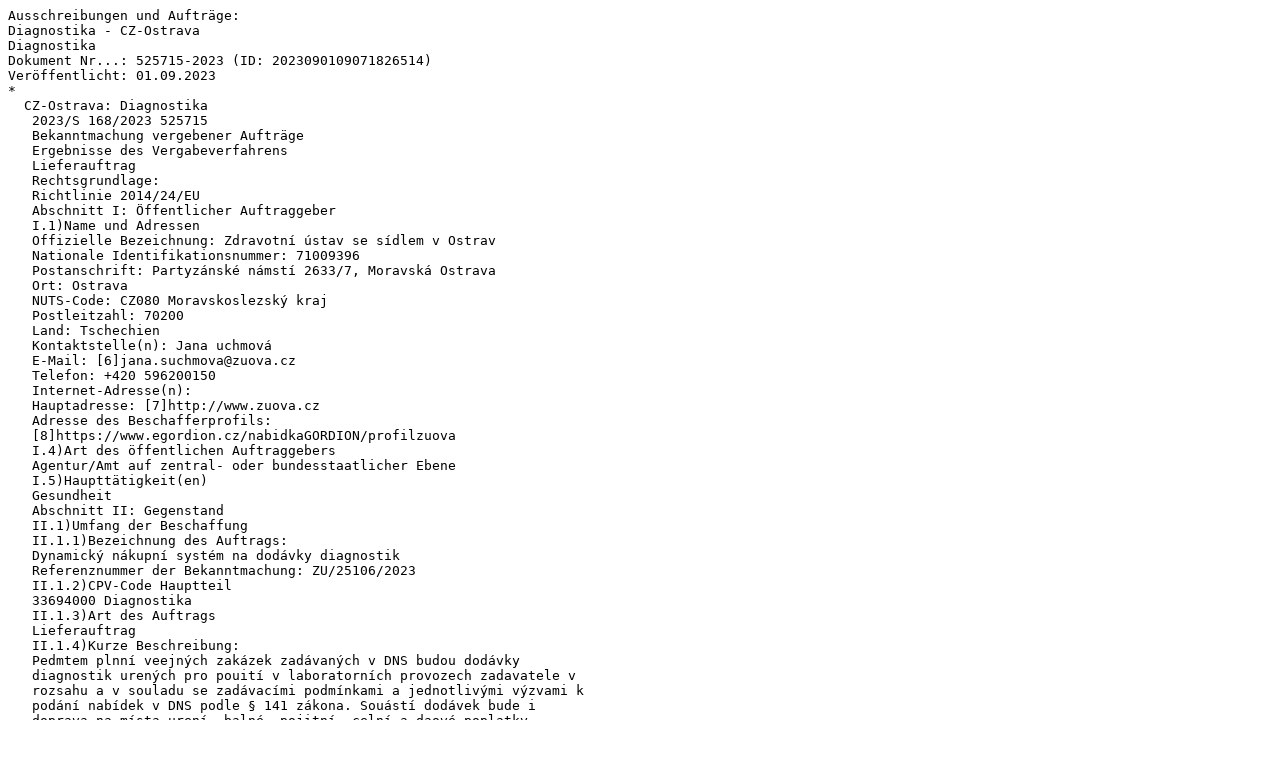

--- FILE ---
content_type: text/plain
request_url: http://www.icc-hofmann.de/NewsTicker/202309/ausschreibung-525715-2023-CZ.txt
body_size: 3879
content:
Ausschreibungen und Aufträge:
Diagnostika - CZ-Ostrava
Diagnostika
Dokument Nr...: 525715-2023 (ID: 2023090109071826514)
Veröffentlicht: 01.09.2023
*
  CZ-Ostrava: Diagnostika
   2023/S 168/2023 525715
   Bekanntmachung vergebener Aufträge
   Ergebnisse des Vergabeverfahrens
   Lieferauftrag
   Rechtsgrundlage:
   Richtlinie 2014/24/EU
   Abschnitt I: Öffentlicher Auftraggeber
   I.1)Name und Adressen
   Offizielle Bezeichnung: Zdravotní ústav se sídlem v Ostrav
   Nationale Identifikationsnummer: 71009396
   Postanschrift: Partyzánské námstí 2633/7, Moravská Ostrava
   Ort: Ostrava
   NUTS-Code: CZ080 Moravskoslezský kraj
   Postleitzahl: 70200
   Land: Tschechien
   Kontaktstelle(n): Jana uchmová
   E-Mail: [6]jana.suchmova@zuova.cz
   Telefon: +420 596200150
   Internet-Adresse(n):
   Hauptadresse: [7]http://www.zuova.cz
   Adresse des Beschafferprofils:
   [8]https://www.egordion.cz/nabidkaGORDION/profilzuova
   I.4)Art des öffentlichen Auftraggebers
   Agentur/Amt auf zentral- oder bundesstaatlicher Ebene
   I.5)Haupttätigkeit(en)
   Gesundheit
   Abschnitt II: Gegenstand
   II.1)Umfang der Beschaffung
   II.1.1)Bezeichnung des Auftrags:
   Dynamický nákupní systém na dodávky diagnostik
   Referenznummer der Bekanntmachung: ZU/25106/2023
   II.1.2)CPV-Code Hauptteil
   33694000 Diagnostika
   II.1.3)Art des Auftrags
   Lieferauftrag
   II.1.4)Kurze Beschreibung:
   Pedmtem plnní veejných zakázek zadávaných v DNS budou dodávky
   diagnostik urených pro pouití v laboratorních provozech zadavatele v
   rozsahu a v souladu se zadávacími podmínkami a jednotlivými výzvami k
   podání nabídek v DNS podle § 141 zákona. Souástí dodávek bude i
   doprava na místa urení, balné, pojitní, celní a daové poplatky.
   Jako souást dodávek diagnostik me zadavatel poadovat i bezplatnou
   výpjku zaízení k poadovaným diagnostikám a pípadný související
   spotební materiál. Pípadný poadavek
   zadavatele na dodávku diagnostik vetn bezplatné výpjky zaízení a
   pípadného souvisejícího spotebního materiálu bude vdy zadavatelem
   specifikován v jednotlivých výzvách k podání nabídek v DNS podle § 141
   zákona.
   II.1.6)Angaben zu den Losen
   Aufteilung des Auftrags in Lose: nein
   II.1.7)Gesamtwert der Beschaffung (ohne MwSt.)
   Wert ohne MwSt.: 1 290 040.00 CZK
   II.2)Beschreibung
   II.2.3)Erfüllungsort
   NUTS-Code: CZ064 Jihomoravský kraj
   NUTS-Code: CZ080 Moravskoslezský kraj
   Hauptort der Ausführung:
   Pracovit zadavatele v Ostrav, v Brn, Jihlava, Olomouc, Vsetín
   II.2.4)Beschreibung der Beschaffung:
   Pedmtem plnní veejných zakázek zadávaných v DNS budou dodávky
   diagnostik urených pro pouití v laboratorních provozech zadavatele v
   rozsahu a v souladu se zadávacími podmínkami a jednotlivými výzvami k
   podání nabídek v DNS podle § 141 zákona. Souástí dodávek bude i
   doprava na místa urení, balné, pojitní, celní a daové poplatky.
   Jako souást dodávek diagnostik me zadavatel poadovat i bezplatnou
   výpjku zaízení k poadovaným diagnostikám a pípadný související
   spotební materiál. Pípadný poadavek
   zadavatele na dodávku diagnostik vetn bezplatné výpjky zaízení a
   pípadného souvisejícího spotebního materiálu bude vdy zadavatelem
   specifikován v jednotlivých výzvách k podání nabídek v DNS podle § 141
   zákona.
   II.2.5)Zuschlagskriterien
   Preis
   II.2.11)Angaben zu Optionen
   Optionen: nein
   II.2.13)Angaben zu Mitteln der Europäischen Union
   Der Auftrag steht in Verbindung mit einem Vorhaben und/oder Programm,
   das aus Mitteln der EU finanziert wird: nein
   II.2.14)Zusätzliche Angaben
   Abschnitt IV: Verfahren
   IV.1)Beschreibung
   IV.1.1)Verfahrensart
   Nichtoffenes Verfahren
   IV.1.3)Angaben zur Rahmenvereinbarung oder zum dynamischen
   Beschaffungssystem
   IV.1.8)Angaben zum Beschaffungsübereinkommen (GPA)
   Der Auftrag fällt unter das Beschaffungsübereinkommen: ja
   IV.2)Verwaltungsangaben
   IV.2.1)Frühere Bekanntmachung zu diesem Verfahren
   Bekanntmachungsnummer im ABl.: [9]2020/S 054-127902
   IV.2.8)Angaben zur Beendigung des dynamischen Beschaffungssystems
   IV.2.9)Angaben zur Beendigung des Aufrufs zum Wettbewerb in Form einer
   Vorinformation
   Abschnitt V: Auftragsvergabe
   Bezeichnung des Auftrags:
   Stanovení protilátek lgG, lgM, lgA, avidity a intrathekální syntézy
   protilátek lgG proti VCA antigenu viru EBV metodou ELISA
   Ein Auftrag/Los wurde vergeben: ja
   V.2)Auftragsvergabe
   V.2.1)Tag des Vertragsabschlusses:
   22/08/2023
   V.2.2)Angaben zu den Angeboten
   Anzahl der eingegangenen Angebote: 1
   Anzahl der eingegangenen Angebote von KMU: 1
   Anzahl der eingegangenen Angebote von Bietern aus anderen
   EU-Mitgliedstaaten: 0
   Anzahl der eingegangenen Angebote von Bietern aus
   Nicht-EU-Mitgliedstaaten: 0
   Anzahl der elektronisch eingegangenen Angebote: 1
   Der Auftrag wurde an einen Zusammenschluss aus Wirtschaftsteilnehmern
   vergeben: nein
   V.2.3)Name und Anschrift des Wirtschaftsteilnehmers, zu dessen Gunsten
   der Zuschlag erteilt wurde
   Offizielle Bezeichnung: VIDIA spol. s r.o.
   Nationale Identifikationsnummer: 16556267
   Postanschrift: Nad Safinou II 365/
   Ort: Vestec
   NUTS-Code: CZ020 Stedoeský kraj
   Postleitzahl: 25250
   Land: Tschechien
   E-Mail: [10]objednavky@vidia.cz
   Der Auftragnehmer ist ein KMU: ja
   V.2.4)Angaben zum Wert des Auftrags/Loses (ohne MwSt.)
   Gesamtwert des Auftrags/Loses: 1 290 040.00 CZK
   V.2.5)Angaben zur Vergabe von Unteraufträgen
   Abschnitt VI: Weitere Angaben
   VI.3)Zusätzliche Angaben:
   VI.4)Rechtsbehelfsverfahren/Nachprüfungsverfahren
   VI.4.1)Zuständige Stelle für Rechtsbehelfs-/Nachprüfungsverfahren
   Offizielle Bezeichnung: Úad pro ochranu hospodáské soute
   Postanschrift: t. Kpt. Jaroe 7
   Ort: Brno
   Postleitzahl: 604 55
   Land: Tschechien
   E-Mail: [11]posta@uohs.cz
   Telefon: +420 542167111
   Fax: +420 542167112
   Internet-Adresse: [12]https://www.uohs.cz/
   VI.4.3)Einlegung von Rechtsbehelfen
   Genaue Angaben zu den Fristen für die Einlegung von Rechtsbehelfen:
   Podmínkou pro podání návrhu k ÚOHS je podání námitek k Zadavateli,
   které je nutné doruit do 15 dn ode dne, kdy se stovatel dozvdl o
   domnlém poruení zákona Zadavatelem, nejpozdji vak do uzavení
   smlouvy nebo do chvíle, kdy se sout o návrh povauje po výbru návrhu
   za ukonenou.
   Námitky proti úkonm oznamovaným v dokumentech, které je Zadavatel
   povinen podle zákona uveejnit i odeslat stovateli, musí být
   dorueny Zadavateli do 15 dn od jejich uveejnní i doruení
   stovateli.
   Pokud je v zadávacím ízení stanovena lhta pro podání ádostí o úast,
   musí být námitky proti podmínkám vzta-hujícím se ke kvalifikaci
   dodavatele dorueny Zadavateli nejpozdji do skonení této lhty.
   Pokud je v zadávacím ízení stanovena lhta pro podání nabídek, musí
   být námitky proti zadávací dokumentaci dorueny Zadavateli nejpozdji
   do skonení této lhty, v pípad jednacího ízení s uveejnním musí
   být námitky proti zadávací dokumentaci dorueny Zadavateli nejpozdji
   do skonení lhty pro podání pedbných nabídek.
   Námitky proti dobrovolnému oznámení o zámru uzavít smlouvu podle §
   212 odst. 2 zákona musí být dorueny Zadavateli do 30 dn od uveejnní
   tohoto oznámení.
   Zadavatel je povinen námitky vyídit do 15 dn. Návrh je nutné doruit
   ÚOHS i Zadavateli do 10 dn ode dne, v nm stovatel obdrel
   rozhodnutí, kterým Zadavatel námitky odmítnul nebo do 25 dn od
   odeslání námitek, pokud Zadavatel o námitkách nerozhodl.
   Po uzavení smlouvy na veejnou zakázku i rámcové dohody lze podat
   pouze návrh na uloení zákazu plnní smlouvy, a to i bez pedchozího
   podání námitek. Návrh na uloení zákazu plnní smlouvy doruí
   navrhovatel ÚOHS a ve stejnopisu Zadavateli do 1 msíce ode dne, kdy
   Zadavatel uveejnil oznámení o uzavení smlouvy zpsobem podle § 212
   odst. 2 zákona s uvedením dvodu pro zadání veejné zakázky bez
   uveejnní oznámení o zahájení zadávacího ízení, pedbného oznámení
   nebo výzvy k podání nabídek ve zjednodueném podlimitním ízení,
   nejpozdji vak do 6 msíc od uzavení této smlouvy. Návrh na uloení
   zákazu plnní smlouvy podle § 254 odstavce 1 písm. d) zákona doruí
   navrhovatel ÚOHS a ve stejnopisu Zadavateli do 1 msíce ode dne, kdy
   Zadavatel uveejnil oznámení o uzavení smlouvy na základ rámcové
   dohody podle § 137 zákona nebo oznámení o uzavení smlouvy v dynamickém
   nákupním systému podle § 142 zákona, nejpozdji vak do 6 msíc od
   uzavení této smlouvy.
   Ve lht pro doruení návrhu je navrhovatel povinen sloit na úet ÚOHS
   kauci ve výi 1 % z nabídkové ceny navrhovatele za celou dobu plnní
   veejné zakázky nebo za dobu prvních ty let plnní v pípad smluv na
   dobu neuritou, nejmén vak ve výi 50 000 K, nejvýe ve výi 10 000
   000 K. V pípad, e navrhovatel neme stanovit celkovou nabídkovou
   cenu, je povinen sloit kauci ve výi 100 000 K. V pípad návrhu na
   uloení zákazu plnní smlouvy je navrhovatel povinen sloit kauci ve
   výi 200 000 K. Jde-li o ízení o pezkoumání postupu pro zadávání
   koncesí, je navrhovatel povinen ve lht pro doruení návrhu sloit na
   úet ÚOHS kauci ve výi 1 % z pedpokládané hodnoty koncese uveejnné
   ve Vstníku veejných zakázek nebo na profilu Zadavatele, nejmén vak
   ve výi 50 000 K, nejvýe ve výi 10 000 000 K. V pípad, e
   Zadavatel neuveejní ve Vstníku veejných zakázek nebo na profilu
   Zadavatele pedpokládanou hodnotu koncese, je navrhovatel povinen
   sloit kauci ve výi 100 000 K. V pípad návrhu na uloení zákazu
   plnní koncesní smlouvy je navrhovatel povinen sloit kauci ve výi 200
   000 K.
   VI.4.4)Stelle, die Auskünfte über die Einlegung von Rechtsbehelfen
   erteilt
   Offizielle Bezeichnung: Úad pro ochranu hospodáské soute
   Postanschrift: t. Kpt. Jaroe 7
   Ort: Brno
   Postleitzahl: 604 55
   Land: Tschechien
   E-Mail: [13]posta@uohs.cz
   Telefon: +420 542167111
   Fax: +420 542167112
   Internet-Adresse: [14]https://www.uohs.cz/
   VI.5)Tag der Absendung dieser Bekanntmachung:
   28/08/2023
References
   6. mailto:jana.suchmova@zuova.cz?subject=TED
   7. http://www.zuova.cz/
   8. https://www.egordion.cz/nabidkaGORDION/profilzuova
   9. https://ted.europa.eu/udl?uri=TED:NOTICE:127902-2020:TEXT:DE:HTML
  10. mailto:objednavky@vidia.cz?subject=TED
  11. mailto:posta@uohs.cz?subject=TED
  12. https://www.uohs.cz/
  13. mailto:posta@uohs.cz?subject=TED
  14. https://www.uohs.cz/
--------------------------------------------------------------------------------
             Database Operation & Alert Service (icc-hofmann) for:
       The Office for Official Publications of the European Communities
                The Federal Office of Foreign Trade Information
 Phone: +49 6082-910101, Fax: +49 6082-910200, URL: http://www.icc-hofmann.de
